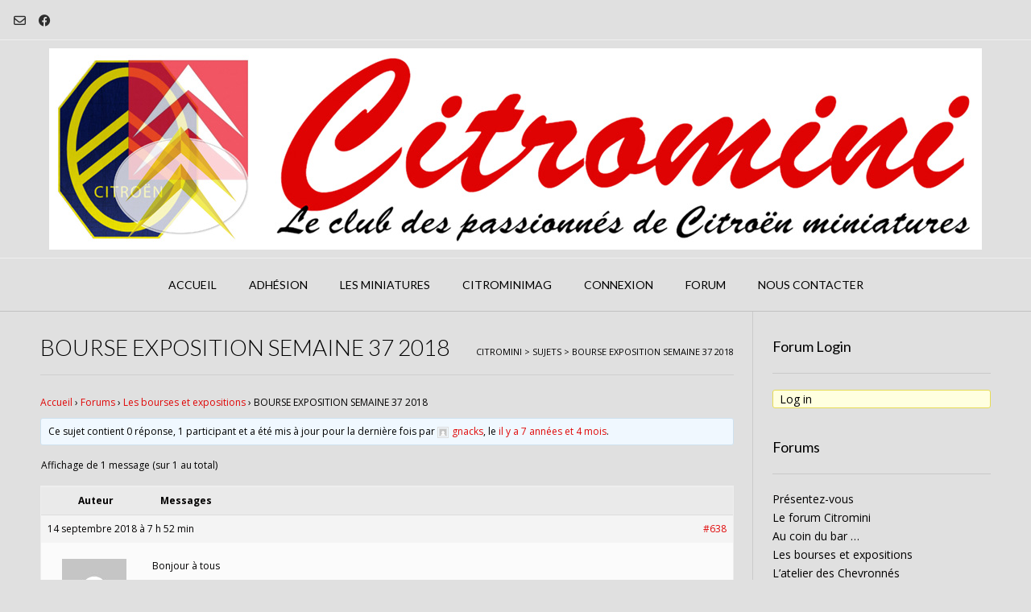

--- FILE ---
content_type: text/html; charset=UTF-8
request_url: http://citromini.fr/forums/topic/bourse-exposition-semaine-37-2018/
body_size: 19544
content:
<!DOCTYPE html><!-- Vogue.ORG -->
<html lang="fr-FR">
<head>
<meta charset="UTF-8">
<meta name="viewport" content="width=device-width, initial-scale=1">
<link rel="profile" href="http://gmpg.org/xfn/11">
<title>BOURSE EXPOSITION SEMAINE 37 2018 &#8211; Citromini</title>
<meta name='robots' content='max-image-preview:large' />
	<style>img:is([sizes="auto" i], [sizes^="auto," i]) { contain-intrinsic-size: 3000px 1500px }</style>
	<link rel='dns-prefetch' href='//cdnjs.cloudflare.com' />
<link rel='dns-prefetch' href='//fonts.googleapis.com' />
<link rel="alternate" type="application/rss+xml" title="Citromini &raquo; Flux" href="http://citromini.fr/feed/" />
<link rel="alternate" type="application/rss+xml" title="Citromini &raquo; Flux des commentaires" href="http://citromini.fr/comments/feed/" />
<script type="text/javascript">
/* <![CDATA[ */
window._wpemojiSettings = {"baseUrl":"https:\/\/s.w.org\/images\/core\/emoji\/16.0.1\/72x72\/","ext":".png","svgUrl":"https:\/\/s.w.org\/images\/core\/emoji\/16.0.1\/svg\/","svgExt":".svg","source":{"concatemoji":"http:\/\/citromini.fr\/wp-includes\/js\/wp-emoji-release.min.js?ver=6.8.3"}};
/*! This file is auto-generated */
!function(s,n){var o,i,e;function c(e){try{var t={supportTests:e,timestamp:(new Date).valueOf()};sessionStorage.setItem(o,JSON.stringify(t))}catch(e){}}function p(e,t,n){e.clearRect(0,0,e.canvas.width,e.canvas.height),e.fillText(t,0,0);var t=new Uint32Array(e.getImageData(0,0,e.canvas.width,e.canvas.height).data),a=(e.clearRect(0,0,e.canvas.width,e.canvas.height),e.fillText(n,0,0),new Uint32Array(e.getImageData(0,0,e.canvas.width,e.canvas.height).data));return t.every(function(e,t){return e===a[t]})}function u(e,t){e.clearRect(0,0,e.canvas.width,e.canvas.height),e.fillText(t,0,0);for(var n=e.getImageData(16,16,1,1),a=0;a<n.data.length;a++)if(0!==n.data[a])return!1;return!0}function f(e,t,n,a){switch(t){case"flag":return n(e,"\ud83c\udff3\ufe0f\u200d\u26a7\ufe0f","\ud83c\udff3\ufe0f\u200b\u26a7\ufe0f")?!1:!n(e,"\ud83c\udde8\ud83c\uddf6","\ud83c\udde8\u200b\ud83c\uddf6")&&!n(e,"\ud83c\udff4\udb40\udc67\udb40\udc62\udb40\udc65\udb40\udc6e\udb40\udc67\udb40\udc7f","\ud83c\udff4\u200b\udb40\udc67\u200b\udb40\udc62\u200b\udb40\udc65\u200b\udb40\udc6e\u200b\udb40\udc67\u200b\udb40\udc7f");case"emoji":return!a(e,"\ud83e\udedf")}return!1}function g(e,t,n,a){var r="undefined"!=typeof WorkerGlobalScope&&self instanceof WorkerGlobalScope?new OffscreenCanvas(300,150):s.createElement("canvas"),o=r.getContext("2d",{willReadFrequently:!0}),i=(o.textBaseline="top",o.font="600 32px Arial",{});return e.forEach(function(e){i[e]=t(o,e,n,a)}),i}function t(e){var t=s.createElement("script");t.src=e,t.defer=!0,s.head.appendChild(t)}"undefined"!=typeof Promise&&(o="wpEmojiSettingsSupports",i=["flag","emoji"],n.supports={everything:!0,everythingExceptFlag:!0},e=new Promise(function(e){s.addEventListener("DOMContentLoaded",e,{once:!0})}),new Promise(function(t){var n=function(){try{var e=JSON.parse(sessionStorage.getItem(o));if("object"==typeof e&&"number"==typeof e.timestamp&&(new Date).valueOf()<e.timestamp+604800&&"object"==typeof e.supportTests)return e.supportTests}catch(e){}return null}();if(!n){if("undefined"!=typeof Worker&&"undefined"!=typeof OffscreenCanvas&&"undefined"!=typeof URL&&URL.createObjectURL&&"undefined"!=typeof Blob)try{var e="postMessage("+g.toString()+"("+[JSON.stringify(i),f.toString(),p.toString(),u.toString()].join(",")+"));",a=new Blob([e],{type:"text/javascript"}),r=new Worker(URL.createObjectURL(a),{name:"wpTestEmojiSupports"});return void(r.onmessage=function(e){c(n=e.data),r.terminate(),t(n)})}catch(e){}c(n=g(i,f,p,u))}t(n)}).then(function(e){for(var t in e)n.supports[t]=e[t],n.supports.everything=n.supports.everything&&n.supports[t],"flag"!==t&&(n.supports.everythingExceptFlag=n.supports.everythingExceptFlag&&n.supports[t]);n.supports.everythingExceptFlag=n.supports.everythingExceptFlag&&!n.supports.flag,n.DOMReady=!1,n.readyCallback=function(){n.DOMReady=!0}}).then(function(){return e}).then(function(){var e;n.supports.everything||(n.readyCallback(),(e=n.source||{}).concatemoji?t(e.concatemoji):e.wpemoji&&e.twemoji&&(t(e.twemoji),t(e.wpemoji)))}))}((window,document),window._wpemojiSettings);
/* ]]> */
</script>
<link rel='stylesheet' id='sgr-css' href='http://citromini.fr/wp-content/plugins/simple-google-recaptcha/sgr.css?ver=1663322487' type='text/css' media='all' />
<style id='wp-emoji-styles-inline-css' type='text/css'>

	img.wp-smiley, img.emoji {
		display: inline !important;
		border: none !important;
		box-shadow: none !important;
		height: 1em !important;
		width: 1em !important;
		margin: 0 0.07em !important;
		vertical-align: -0.1em !important;
		background: none !important;
		padding: 0 !important;
	}
</style>
<link rel='stylesheet' id='wp-block-library-css' href='http://citromini.fr/wp-includes/css/dist/block-library/style.min.css?ver=6.8.3' type='text/css' media='all' />
<style id='classic-theme-styles-inline-css' type='text/css'>
/*! This file is auto-generated */
.wp-block-button__link{color:#fff;background-color:#32373c;border-radius:9999px;box-shadow:none;text-decoration:none;padding:calc(.667em + 2px) calc(1.333em + 2px);font-size:1.125em}.wp-block-file__button{background:#32373c;color:#fff;text-decoration:none}
</style>
<style id='blockons-table-of-contents-style-inline-css' type='text/css'>
html{scroll-behavior:smooth}.wp-block-blockons-table-of-contents{display:flex}.wp-block-blockons-table-of-contents .blockons-toc{box-sizing:border-box;flex:1;padding:10px}.blockons-toc.collapsible .blockons-toc-content{overflow:hidden;transition:max-height .35s ease-in-out}.blockons-toc.collapsible:not(.open) .blockons-toc-content{max-height:0}.blockons-toc.collapsible .header{align-items:stretch;cursor:pointer;display:flex}.blockons-toc.collapsible .header .header-txt{flex:1}.blockons-toc.collapsible .blockons-toggle-btn{align-items:center;display:flex;font-size:16px;justify-content:center;width:40px}.blockons-toc.collapsible .blockons-toggle-btn .toggle-btn{transition:transform .3s ease}.blockons-toc.collapsible.open .blockons-toggle-btn .toggle-btn{transform:rotate(90deg)}.wp-block-blockons-table-of-contents .blockons-toc-title{color:inherit;font-size:24px;font-weight:700;margin:0 0 8px;padding:0}.wp-block-blockons-table-of-contents .blockons-toc-desc{font-size:15px;margin:0 0 10px;padding:0}.wp-block-blockons-table-of-contents .blockons-toc-botdesc{font-size:15px;margin:10px 0 0;padding:0}.wp-block-blockons-table-of-contents .blockons-toc-ul{display:flex;flex-direction:column;margin:0;padding:0}.wp-block-blockons-table-of-contents .blockons-toc-li{align-items:center;display:flex;list-style-type:none;margin:0;padding:0}.wp-block-blockons-table-of-contents .blockons-toc-item{display:flex;flex-direction:column}.wp-block-blockons-table-of-contents .blockons-toc-number{margin-right:8px}.wp-block-blockons-table-of-contents .blockons-toc-item a.blockons-toc-link{font-size:18px}.wp-block-blockons-table-of-contents .blockons-toc-item .blockons-toc-blurb{font-size:13px;margin:0;padding:0}.wp-block-blockons-table-of-contents.alignment-left .blockons-toc{text-align:left}.wp-block-blockons-table-of-contents.alignment-center .blockons-toc{text-align:center}.wp-block-blockons-table-of-contents.alignment-right .blockons-toc{text-align:right}.wp-block-blockons-table-of-contents.alignment-left .blockons-toc .blockons-toc-ul{align-items:flex-start}.wp-block-blockons-table-of-contents.alignment-center .blockons-toc .blockons-toc-ul{align-items:center}.wp-block-blockons-table-of-contents.alignment-right .blockons-toc .blockons-toc-ul{align-items:flex-end}.wp-block-blockons-table-of-contents.left-align{justify-content:flex-start}.wp-block-blockons-table-of-contents.center-align{justify-content:center}.wp-block-blockons-table-of-contents.right-align{justify-content:flex-end}.wp-block-blockons-table-of-contents.style-one .blockons-toc{border:2px solid #9cadce}.wp-block-blockons-table-of-contents.style-two .blockons-toc{border:2px dashed #9cadce}.wp-block-blockons-table-of-contents.style-three .blockons-toc{border:0}span.blockons-toc-icons{position:relative;top:-4px}span.blockons-toc-icons span.toc-icon{cursor:pointer;font-size:.6em;margin-left:10px;opacity:.5;transition:opacity .3s}span.blockons-toc-icons span.toc-icon:hover{opacity:1}

</style>
<link rel='stylesheet' id='blockons-fontawesome-css' href='https://cdnjs.cloudflare.com/ajax/libs/font-awesome/7.0.0/css/all.min.css?ver=7.0.0' type='text/css' media='all' />
<style id='blockons-content-selector-style-inline-css' type='text/css'>
.wp-block-blockons-content-selector{width:100%}.blockons-content-selector-desc,.blockons-content-selector-title{margin:0;padding:0}.blockons-content-selector-section{padding:15px}.blockons-content-selector-select{align-items:center;display:flex;justify-content:center;padding:15px}select.blockons-content-select{min-width:180px}.blockons-content-select.align-center,.blockons-content-selector-select.align-center{justify-content:center}.blockons-content-select.align-left,.blockons-content-selector-select.align-left{justify-content:flex-start}.blockons-content-select.align-right,.blockons-content-selector-select.align-right{justify-content:flex-end}.blockons-ds-countdown{padding:12px;text-align:center}.blockons-ds-countdown-txt p{margin:0;padding:0}.blockons-dscount{font-weight:900}.blockons-ds-countdown-notxt{font-size:12px;text-align:center}.blockons-content-selector-desc.align-center,.blockons-content-selector-section.align-center,.blockons-content-selector-title.align-center{text-align:center}.blockons-content-selector-desc.align-left,.blockons-content-selector-section.align-left,.blockons-content-selector-title.align-left{text-align:left}.blockons-content-selector-desc.align-right,.blockons-content-selector-section.align-right,.blockons-content-selector-title.align-right{text-align:right}.blockons-content-select{align-items:center;display:flex;margin:18px 0 30px;position:relative;z-index:21}.blockons-content-select-select{max-width:-moz-fit-content;max-width:fit-content;min-width:280px;position:relative}.blockons-content-select-select select.blockons-ds-select{-moz-appearance:none;appearance:none;-webkit-appearance:none;background-color:#fff;border:1px solid #aeaeae;border-radius:4px;color:#000;cursor:pointer;font-size:1.15rem;min-width:100%;padding:10px 15px;width:100%}.blockons-content-select-select select.blockons-ds-select.noborder{border:none}.blockons-ds-content{display:none}.blockons-ds-content.active{display:block}.blockons-ds-cancel{display:none!important;font-size:10px;margin-left:10px}

</style>
<link rel='stylesheet' id='blockons-tabs-style-css' href='http://citromini.fr/wp-content/plugins/blockons/build/tabs/style-index.css?ver=6.8.3' type='text/css' media='all' />
<style id='blockons-count-down-timer-style-inline-css' type='text/css'>
.wp-block-blockons-count-down-timer{display:flex;justify-content:flex-start}.wp-block-blockons-count-down-timer.align-right{justify-content:flex-end}.wp-block-blockons-count-down-timer.align-center{justify-content:center}.blockons-count-timer-block{align-items:baseline;display:flex;position:relative}.wp-block-blockons-count-down-timer .blockons-timer-button{background-color:#000;border-radius:4px;color:#fff;display:inline-block;font-size:.9em;line-height:1.2;margin:0 0 0 8px;padding:5px 12px 6px;position:relative}.blockons-timer-button-link,.blockons-timer-link{bottom:0;display:block;left:0;position:absolute;right:0;top:0;z-index:8}.blockons-count-timer-block.blockons-expired-hide .blockons-countdown-after,.blockons-count-timer-block.blockons-expired-hide .blockons-countdown-before,.blockons-count-timer-block.blockons-expired-hide .blockons-timer-button,.blockons-count-timer-block.blockons-expired-hide .countdown,.blockons-countdown-hide,.blockons-hide,.blockons-timer-expired{display:none!important}.blockons-count-timer-block.blockons-expired-hide .blockons-timer-expired{display:block!important}.wp-block-blockons-count-down-timer.blockons-count-timer-block.blockons-expired-hide
	.blockons-count-timer-block{align-items:flex-start}.wp-block-blockons-count-down-timer.alignment-center
	.blockons-count-timer-block{align-items:center}.wp-block-blockons-count-down-timer.alignment-right
	.blockons-count-timer-block{align-items:flex-end}.wp-block-blockons-count-down-timer .blockons-button{margin:10px 0 0}.hide-timer{visibility:hidden}.wp-block-blockons-count-down-timer.design-one .blockons-count-timer-block{align-items:baseline}.wp-block-blockons-count-down-timer.design-one .countdown{align-items:baseline;display:flex;margin:0 2px}.wp-block-blockons-count-down-timer.design-one .countdown .count-block{align-items:baseline;display:flex;padding:0 2px}.wp-block-blockons-count-down-timer.design-one .countdown .count-block .txt{margin-left:3px}.wp-block-blockons-count-down-timer.design-two .blockons-count-timer-block{flex-direction:column}.wp-block-blockons-count-down-timer.design-two .countdown{align-items:center;display:flex;line-height:1.2;margin:10px 0}.wp-block-blockons-count-down-timer.design-two .count-block{align-items:center;display:flex;flex-direction:column;padding:0 12px;position:relative}.wp-block-blockons-count-down-timer.style-two .countdown .count-block:after{color:#000;content:":";display:block;font-size:inherit;font-size:1.2em;margin:-12px 0 0;position:absolute;right:-2px;top:50%}.wp-block-blockons-count-down-timer.style-three .countdown .count-block{padding-bottom:3px!important}.wp-block-blockons-count-down-timer.style-three .countdown .count-block:after{background-color:rgba(0,0,0,.2);content:"";display:block;height:100%;position:absolute;right:-2px;top:0;width:1px}.wp-block-blockons-count-down-timer.style-three
	.countdown
	.count-block:last-child:after,.wp-block-blockons-count-down-timer.style-two
	.countdown
	.count-block:last-child:after{display:none!important}

</style>
<style id='blockons-content-toggler-style-inline-css' type='text/css'>
.blockons-content-toggle-container{position:relative}.blockons-content-toggle-block{display:grid;grid-template-rows:0fr;opacity:1;overflow:hidden;transition:grid-template-rows .4s ease-in-out}.blockons-content-toggle-block .blockons-content-toggle-grad{opacity:1;pointer-events:none;transition:opacity .3s ease-in-out .1s}.blockons-content-toggle-inner{min-height:80px}.blockons-content-toggle-container.isopen .blockons-content-toggle-block{grid-template-rows:1fr}.blockons-content-toggle-container.isopen .blockons-content-toggle-grad{opacity:0}.blockons-content-toggle{align-items:center;display:flex;justify-content:center;padding:10px;position:relative}.blockons-content-toggle-grad{background-image:linear-gradient(180deg,hsla(0,0%,100%,0) 8%,#fff 92%);bottom:100%;height:60px;left:0;position:absolute;right:0}.blockons-content-toggle .blockons-toggle-button{cursor:pointer;display:inline-block}.blockons-content-toggle p.blockons-toggle-btn{margin:0;padding:0}.blockons-content-toggle-container.btn-inside
	.blockons-content-toggle
	.blockons-toggle-button{bottom:100%;margin-bottom:12px;position:absolute}.blockons-content-toggle-container.isclosed .blockons-toggle-btn.open,.blockons-content-toggle-container.isopen .blockons-toggle-btn.closed{display:none!important}.wp-block-blockons-content-toggler.style-two
	.blockons-content-toggle
	p.blockons-toggle-btn{background-color:#8b8b8b;border-radius:6px;color:#fff;display:inline-block;min-width:160px!important;padding:5px 10px;text-align:center}.wp-block-blockons-content-toggler.style-three .blockons-content-toggle{background-color:#8b8b8b;color:#fff}

</style>
<link rel='stylesheet' id='blockons-slider-style-css' href='http://citromini.fr/wp-content/plugins/blockons/build/slider/style-index.css?ver=6.8.3' type='text/css' media='all' />
<link rel='stylesheet' id='dashicons-css' href='http://citromini.fr/wp-includes/css/dashicons.min.css?ver=6.8.3' type='text/css' media='all' />
<link rel='stylesheet' id='blockons-swiper-css-css' href='http://citromini.fr/wp-content/plugins/blockons/assets/slider/swiper.min.css?ver=1.2.15' type='text/css' media='all' />
<style id='blockons-image-comparison-style-inline-css' type='text/css'>
.wp-block-blockons-image-comparison{display:flex;justify-content:flex-start}.wp-block-blockons-image-comparison.align-center{justify-content:center}.wp-block-blockons-image-comparison.align-right{justify-content:flex-end}.wp-block-blockons-image-comparison img-comparison-slider{visibility:hidden}.wp-block-blockons-image-comparison img-comparison-slider img{display:block;margin:0!important;-o-object-fit:cover;object-fit:cover}.wp-block-blockons-image-comparison img-comparison-slider [slot=first]{height:100%}.wp-block-blockons-image-comparison img-comparison-slider [slot=second]{display:none}.wp-block-blockons-image-comparison img-comparison-slider.rendered{visibility:inherit}.wp-block-blockons-image-comparison
	img-comparison-slider.rendered
	[slot=second]{display:block}.wp-block-blockons-image-comparison img-comparison-slider .handle-container{cursor:col-resize}.wp-block-blockons-image-comparison .aspect-ratio{background-image:url(/wp-content/plugins/blockons/build/image-comparison/../images/placeholder.2c1475c1.png);background-position:50%;background-repeat:no-repeat;background-size:cover;position:relative;width:100%}.wp-block-blockons-image-comparison .aspect-ratio:before{content:"";display:block}.wp-block-blockons-image-comparison .ratio-32rectangle:before{padding-top:56.2%}.wp-block-blockons-image-comparison .aspect-img{align-items:flex-start;bottom:0;display:flex;justify-content:center;left:0;padding-top:30px;position:absolute;right:0;top:0}.handle-bar{background-color:#000;border-color:#000;border-radius:3px;cursor:col-resize;height:48px;left:-5px;margin:-24px 0 0;position:absolute;width:8px}.handle-bar:after,.handle-bar:before{border:6px solid transparent;border-left:7px solid #000;content:"";left:11px;pointer-events:none;position:absolute;top:calc(50% - 6px);transition:all .2s ease-in-out 0s}.handle-bar:after{border-bottom-color:transparent;border-left-color:transparent;border-right:7px solid #000;border-right-color:inherit;border-top-color:transparent;left:auto;right:11px}.handle-bar:before{border-left-color:inherit}.blockons-image-comparison-wrap:hover .handle-bar:before{left:13px}.blockons-image-comparison-wrap:hover .handle-bar:after{right:13px}.large-arrow-handle{transition:transform .2s}.blockons-image-comparison-wrap.handle-three:hover .large-arrow-handle{transform:scale(1.2)}.wp-block-blockons-image-comparison .blockons-ic-title{bottom:12px;color:#000;font-size:15px;position:absolute;text-shadow:0 1px 3px rgba(0,0,0,.16)}.wp-block-blockons-image-comparison .blockons-ic-title.before{left:12px}.wp-block-blockons-image-comparison .blockons-ic-title.after{bottom:22px;right:12px}

</style>
<link rel='stylesheet' id='blockons-image-gallery-style-css' href='http://citromini.fr/wp-content/plugins/blockons/build/image-gallery/style-index.css?ver=6.8.3' type='text/css' media='all' />
<link rel='stylesheet' id='blockons-animate-style-css' href='http://citromini.fr/wp-content/plugins/blockons/assets/popups/animate.min.css?ver=1.2.15' type='text/css' media='all' />
<link rel='stylesheet' id='blockons-sweetalert-style-css' href='http://citromini.fr/wp-content/plugins/blockons/assets/popups/sweetalert2.min.css?ver=1.2.15' type='text/css' media='all' />
<link rel='stylesheet' id='blockons-accordions-style-css' href='http://citromini.fr/wp-content/plugins/blockons/build/accordions/style-index.css?ver=6.8.3' type='text/css' media='all' />
<style id='blockons-icon-list-style-inline-css' type='text/css'>
.blockons-list-wrap{margin:0;padding:0}.blockons-list-wrap li.blockons-list-item{align-items:center;display:flex;justify-content:flex-start;list-style-type:none;margin:0 0 6px;padding:0;position:relative}.blockons-list-item-icon{font-size:18px;line-height:1;margin:0 5px 0 0;padding:0 5px}.blockons-list-item-text{font-size:inherit}.wp-block-blockons-icon-list.items-horizontal .blockons-list-wrap{display:flex;flex-wrap:wrap}.wp-block-blockons-icon-list.items-horizontal.align-center .blockons-list-wrap,.wp-block-blockons-icon-list.items-vertical.align-center li.blockons-list-item{justify-content:center}.wp-block-blockons-icon-list.items-horizontal.align-right .blockons-list-wrap,.wp-block-blockons-icon-list.items-vertical.align-right li.blockons-list-item{justify-content:flex-end}

</style>
<link rel='stylesheet' id='blockons-image-carousel-style-css' href='http://citromini.fr/wp-content/plugins/blockons/build/image-carousel/style-index.css?ver=6.8.3' type='text/css' media='all' />
<style id='blockons-line-heading-style-inline-css' type='text/css'>
.wp-block-blockons-line-heading .blockons-lheading-text{line-height:1.4;margin:0;padding:0 12px;white-space:nowrap}.wp-block-blockons-line-heading.align-left .blockons-lheading-text{padding:0 12px 0 0}.wp-block-blockons-line-heading.align-right .blockons-lheading-text{padding:0 0 0 12px}.blockons-lheading-wrap,.wp-block-blockons-line-heading{display:flex}.blockons-lheading-wrap{max-width:100%;min-width:40px}.wp-block-blockons-line-heading.width-outer .blockons-lheading-wrap{width:100%}.wp-block-blockons-line-heading
	.blockons-lheading-wrap
	.blockons-lheading-after,.wp-block-blockons-line-heading
	.blockons-lheading-wrap
	.blockons-lheading-before{content:"";display:block;height:0}.wp-block-blockons-line-heading.width-outer
	.blockons-lheading-wrap
	.blockons-lheading-after,.wp-block-blockons-line-heading.width-outer
	.blockons-lheading-wrap
	.blockons-lheading-before{flex:1}.wp-block-blockons-line-heading.headalign-topalign .blockons-lheading-wrap{align-items:flex-start}.wp-block-blockons-line-heading.headalign-centeralign .blockons-lheading-wrap{align-items:center}.wp-block-blockons-line-heading.headalign-basealign .blockons-lheading-wrap{align-items:baseline}.wp-block-blockons-line-heading.headalign-bottomalign .blockons-lheading-wrap{align-items:flex-end}.wp-block-blockons-line-heading.left-align,.wp-block-blockons-line-heading.undefined-align{justify-content:flex-start}.wp-block-blockons-line-heading.center-align{justify-content:center}.wp-block-blockons-line-heading.right-align{justify-content:flex-end}

</style>
<style id='blockons-marketing-button-style-inline-css' type='text/css'>
.blockons-marketing-button-text-wrap,.blockons-marketing-button-title-wrap,.wp-block-blockons-marketing-button{display:flex}.blockons-marketing-button-block .blockons-marketing-button{align-items:center;border-radius:3px;display:flex;justify-content:center;padding:15px 18px;text-decoration:none}.blockons-marketing-button-block
	.blockons-marketing-button
	.blockons-marketing-button-inner{display:flex;flex-direction:column}.blockons-marketing-button-text-wrap,.blockons-marketing-button-title-wrap{align-items:center;display:flex}.blockons-marketing-button-title{color:#000;font-size:19px;font-weight:600;line-height:1;margin:0;padding:0}.blockons-marketing-button-text-wrap{margin-top:8px}.blockons-marketing-button-text{color:#656565;font-size:14px;letter-spacing:.4px;line-height:1;margin:0;padding:0}.wp-block-blockons-marketing-button
	.blockons-marketing-button
	.blockons-mb-icon{line-height:1;margin-top:-3px;padding:4px}.wp-block-blockons-marketing-button.icon-pos-one
	.blockons-marketing-button
	.blockons-mb-icon{margin-right:8px}.wp-block-blockons-marketing-button.icon-pos-two
	.blockons-marketing-button
	.blockons-mb-icon{margin-left:8px}.wp-block-blockons-marketing-button.icon-pos-three
	.blockons-marketing-button
	.blockons-mb-icon{margin-right:8px}.wp-block-blockons-marketing-button.icon-pos-four
	.blockons-marketing-button
	.blockons-mb-icon{margin-left:8px}.wp-block-blockons-marketing-button.align-left
	.blockons-marketing-button-text-wrap{justify-content:flex-start}.wp-block-blockons-marketing-button.align-center
	.blockons-marketing-button-text-wrap{justify-content:center}.wp-block-blockons-marketing-button.align-right
	.blockons-marketing-button-text-wrap{justify-content:flex-end}.wp-block-blockons-marketing-button.left-align,.wp-block-blockons-marketing-button.none-align{justify-content:flex-start}.wp-block-blockons-marketing-button.center-align{justify-content:center}.wp-block-blockons-marketing-button.right-align{justify-content:flex-end}.wp-block-blockons-marketing-button.design-one .blockons-marketing-button{background-color:#fff;border:2px solid #000}.wp-block-blockons-marketing-button.design-two .blockons-marketing-button{background-color:#fff;border:0}

</style>
<style id='blockons-progress-bars-style-inline-css' type='text/css'>
.wp-block-blockons-progress-bars{display:flex;justify-content:flex-start}.blockons-progressbar-wrap{flex:1;width:100%}.blockons-progressbar-wrap ul.blockons-progressbar{display:block;margin:0;padding:0}.blockons-progressbar-wrap
	ul.blockons-progressbar
	li.blockons-progressbar-item{display:block;margin:0 0 15px;padding:0;position:relative}.blockons-progressbar-wrap
	ul.blockons-progressbar
	li.blockons-progressbar-item:last-child{margin-bottom:0!important}.blockons-progressbar-wrap .blockons-progressbar-bar{background-color:#f7f7f7;height:18px;position:relative}.blockons-progressbar-wrap .blockons-progressbar-bar-inner{align-items:center;background-color:#22b0ea;box-sizing:border-box;color:#fff;display:flex;font-size:12px;height:100%;justify-content:center;left:0;padding:0 5px;position:absolute;top:0;transition:width .4s ease .5s}.front .blockons-progressbar.pb-start .blockons-progressbar-bar-inner{width:35px!important}.blockons-progressbar-wrap .blockons-progressbar-desc{margin:0 0 10px}.wp-block-blockons-progress-bars.align-center .blockons-progressbar-desc{text-align:center}.wp-block-blockons-progress-bars.align-right .blockons-progressbar-desc{text-align:right}.wp-block-blockons-progress-bars.center-align{justify-content:center}.wp-block-blockons-progress-bars.right-align{justify-content:flex-end}.blockons-progressbar-one .blockons-progressbar-bar{box-shadow:0 0 0 1px rgba(0,0,0,.1),inset 0 0 0 1px hsla(0,0%,100%,.9)}.blockons-progressbar-one .blockons-progressbar-bar-inner{box-shadow:inset 0 0 0 1px rgba(0,0,0,.3),inset 0 2px 0 hsla(0,0%,100%,.4)}.blockons-progressbar-three .blockons-progressbar-bar-inner{position:relative}.blockons-progressbar-three .blockons-progressbar-bar-inner:before{background-color:rgba(0,0,0,.15);content:"";display:block;height:50%;left:0;position:absolute;top:0;width:100%}.blockons-progressbar-four .blockons-progressbar-bar{box-shadow:inset 0 1px 2px rgba(0,0,0,.1)}.blockons-progressbar-four .blockons-progressbar-bar-inner{background-image:linear-gradient(45deg,hsla(0,0%,100%,.15) 25%,transparent 0,transparent 50%,hsla(0,0%,100%,.15) 0,hsla(0,0%,100%,.15) 75%,transparent 0,transparent);background-size:12px 12px}.blockons-progressbar-five .blockons-progressbar-bar{border-bottom:4px solid rgba(0,0,0,.15);box-shadow:0 0 0 1px rgba(0,0,0,.15);padding:0 0 18px}.blockons-progressbar-five .blockons-progressbar-bar-inner{box-shadow:inset 0 1px 2px rgba(0,0,0,.1),inset 0 0 0 1px hsla(0,0%,100%,.8)}.blockons-progressbar-six .blockons-progressbar-bar{height:3px!important}.blockons-progressbar-six .blockons-progressbar-bar-inner{color:transparent;font-size:1px;height:11px!important;margin:-4px 0 0}

</style>
<link rel='stylesheet' id='blockons-search-style-css' href='http://citromini.fr/wp-content/plugins/blockons/build/search/style-index.css?ver=6.8.3' type='text/css' media='all' />
<link rel='stylesheet' id='blockons-testimonials-style-css' href='http://citromini.fr/wp-content/plugins/blockons/build/testimonials/style-index.css?ver=6.8.3' type='text/css' media='all' />
<link rel='stylesheet' id='blockons-video-slider-style-css' href='http://citromini.fr/wp-content/plugins/blockons/build/video-slider/style-index.css?ver=6.8.3' type='text/css' media='all' />
<style id='global-styles-inline-css' type='text/css'>
:root{--wp--preset--aspect-ratio--square: 1;--wp--preset--aspect-ratio--4-3: 4/3;--wp--preset--aspect-ratio--3-4: 3/4;--wp--preset--aspect-ratio--3-2: 3/2;--wp--preset--aspect-ratio--2-3: 2/3;--wp--preset--aspect-ratio--16-9: 16/9;--wp--preset--aspect-ratio--9-16: 9/16;--wp--preset--color--black: #000000;--wp--preset--color--cyan-bluish-gray: #abb8c3;--wp--preset--color--white: #ffffff;--wp--preset--color--pale-pink: #f78da7;--wp--preset--color--vivid-red: #cf2e2e;--wp--preset--color--luminous-vivid-orange: #ff6900;--wp--preset--color--luminous-vivid-amber: #fcb900;--wp--preset--color--light-green-cyan: #7bdcb5;--wp--preset--color--vivid-green-cyan: #00d084;--wp--preset--color--pale-cyan-blue: #8ed1fc;--wp--preset--color--vivid-cyan-blue: #0693e3;--wp--preset--color--vivid-purple: #9b51e0;--wp--preset--gradient--vivid-cyan-blue-to-vivid-purple: linear-gradient(135deg,rgba(6,147,227,1) 0%,rgb(155,81,224) 100%);--wp--preset--gradient--light-green-cyan-to-vivid-green-cyan: linear-gradient(135deg,rgb(122,220,180) 0%,rgb(0,208,130) 100%);--wp--preset--gradient--luminous-vivid-amber-to-luminous-vivid-orange: linear-gradient(135deg,rgba(252,185,0,1) 0%,rgba(255,105,0,1) 100%);--wp--preset--gradient--luminous-vivid-orange-to-vivid-red: linear-gradient(135deg,rgba(255,105,0,1) 0%,rgb(207,46,46) 100%);--wp--preset--gradient--very-light-gray-to-cyan-bluish-gray: linear-gradient(135deg,rgb(238,238,238) 0%,rgb(169,184,195) 100%);--wp--preset--gradient--cool-to-warm-spectrum: linear-gradient(135deg,rgb(74,234,220) 0%,rgb(151,120,209) 20%,rgb(207,42,186) 40%,rgb(238,44,130) 60%,rgb(251,105,98) 80%,rgb(254,248,76) 100%);--wp--preset--gradient--blush-light-purple: linear-gradient(135deg,rgb(255,206,236) 0%,rgb(152,150,240) 100%);--wp--preset--gradient--blush-bordeaux: linear-gradient(135deg,rgb(254,205,165) 0%,rgb(254,45,45) 50%,rgb(107,0,62) 100%);--wp--preset--gradient--luminous-dusk: linear-gradient(135deg,rgb(255,203,112) 0%,rgb(199,81,192) 50%,rgb(65,88,208) 100%);--wp--preset--gradient--pale-ocean: linear-gradient(135deg,rgb(255,245,203) 0%,rgb(182,227,212) 50%,rgb(51,167,181) 100%);--wp--preset--gradient--electric-grass: linear-gradient(135deg,rgb(202,248,128) 0%,rgb(113,206,126) 100%);--wp--preset--gradient--midnight: linear-gradient(135deg,rgb(2,3,129) 0%,rgb(40,116,252) 100%);--wp--preset--font-size--small: 13px;--wp--preset--font-size--medium: 20px;--wp--preset--font-size--large: 36px;--wp--preset--font-size--x-large: 42px;--wp--preset--spacing--20: 0.44rem;--wp--preset--spacing--30: 0.67rem;--wp--preset--spacing--40: 1rem;--wp--preset--spacing--50: 1.5rem;--wp--preset--spacing--60: 2.25rem;--wp--preset--spacing--70: 3.38rem;--wp--preset--spacing--80: 5.06rem;--wp--preset--shadow--natural: 6px 6px 9px rgba(0, 0, 0, 0.2);--wp--preset--shadow--deep: 12px 12px 50px rgba(0, 0, 0, 0.4);--wp--preset--shadow--sharp: 6px 6px 0px rgba(0, 0, 0, 0.2);--wp--preset--shadow--outlined: 6px 6px 0px -3px rgba(255, 255, 255, 1), 6px 6px rgba(0, 0, 0, 1);--wp--preset--shadow--crisp: 6px 6px 0px rgba(0, 0, 0, 1);}:where(.is-layout-flex){gap: 0.5em;}:where(.is-layout-grid){gap: 0.5em;}body .is-layout-flex{display: flex;}.is-layout-flex{flex-wrap: wrap;align-items: center;}.is-layout-flex > :is(*, div){margin: 0;}body .is-layout-grid{display: grid;}.is-layout-grid > :is(*, div){margin: 0;}:where(.wp-block-columns.is-layout-flex){gap: 2em;}:where(.wp-block-columns.is-layout-grid){gap: 2em;}:where(.wp-block-post-template.is-layout-flex){gap: 1.25em;}:where(.wp-block-post-template.is-layout-grid){gap: 1.25em;}.has-black-color{color: var(--wp--preset--color--black) !important;}.has-cyan-bluish-gray-color{color: var(--wp--preset--color--cyan-bluish-gray) !important;}.has-white-color{color: var(--wp--preset--color--white) !important;}.has-pale-pink-color{color: var(--wp--preset--color--pale-pink) !important;}.has-vivid-red-color{color: var(--wp--preset--color--vivid-red) !important;}.has-luminous-vivid-orange-color{color: var(--wp--preset--color--luminous-vivid-orange) !important;}.has-luminous-vivid-amber-color{color: var(--wp--preset--color--luminous-vivid-amber) !important;}.has-light-green-cyan-color{color: var(--wp--preset--color--light-green-cyan) !important;}.has-vivid-green-cyan-color{color: var(--wp--preset--color--vivid-green-cyan) !important;}.has-pale-cyan-blue-color{color: var(--wp--preset--color--pale-cyan-blue) !important;}.has-vivid-cyan-blue-color{color: var(--wp--preset--color--vivid-cyan-blue) !important;}.has-vivid-purple-color{color: var(--wp--preset--color--vivid-purple) !important;}.has-black-background-color{background-color: var(--wp--preset--color--black) !important;}.has-cyan-bluish-gray-background-color{background-color: var(--wp--preset--color--cyan-bluish-gray) !important;}.has-white-background-color{background-color: var(--wp--preset--color--white) !important;}.has-pale-pink-background-color{background-color: var(--wp--preset--color--pale-pink) !important;}.has-vivid-red-background-color{background-color: var(--wp--preset--color--vivid-red) !important;}.has-luminous-vivid-orange-background-color{background-color: var(--wp--preset--color--luminous-vivid-orange) !important;}.has-luminous-vivid-amber-background-color{background-color: var(--wp--preset--color--luminous-vivid-amber) !important;}.has-light-green-cyan-background-color{background-color: var(--wp--preset--color--light-green-cyan) !important;}.has-vivid-green-cyan-background-color{background-color: var(--wp--preset--color--vivid-green-cyan) !important;}.has-pale-cyan-blue-background-color{background-color: var(--wp--preset--color--pale-cyan-blue) !important;}.has-vivid-cyan-blue-background-color{background-color: var(--wp--preset--color--vivid-cyan-blue) !important;}.has-vivid-purple-background-color{background-color: var(--wp--preset--color--vivid-purple) !important;}.has-black-border-color{border-color: var(--wp--preset--color--black) !important;}.has-cyan-bluish-gray-border-color{border-color: var(--wp--preset--color--cyan-bluish-gray) !important;}.has-white-border-color{border-color: var(--wp--preset--color--white) !important;}.has-pale-pink-border-color{border-color: var(--wp--preset--color--pale-pink) !important;}.has-vivid-red-border-color{border-color: var(--wp--preset--color--vivid-red) !important;}.has-luminous-vivid-orange-border-color{border-color: var(--wp--preset--color--luminous-vivid-orange) !important;}.has-luminous-vivid-amber-border-color{border-color: var(--wp--preset--color--luminous-vivid-amber) !important;}.has-light-green-cyan-border-color{border-color: var(--wp--preset--color--light-green-cyan) !important;}.has-vivid-green-cyan-border-color{border-color: var(--wp--preset--color--vivid-green-cyan) !important;}.has-pale-cyan-blue-border-color{border-color: var(--wp--preset--color--pale-cyan-blue) !important;}.has-vivid-cyan-blue-border-color{border-color: var(--wp--preset--color--vivid-cyan-blue) !important;}.has-vivid-purple-border-color{border-color: var(--wp--preset--color--vivid-purple) !important;}.has-vivid-cyan-blue-to-vivid-purple-gradient-background{background: var(--wp--preset--gradient--vivid-cyan-blue-to-vivid-purple) !important;}.has-light-green-cyan-to-vivid-green-cyan-gradient-background{background: var(--wp--preset--gradient--light-green-cyan-to-vivid-green-cyan) !important;}.has-luminous-vivid-amber-to-luminous-vivid-orange-gradient-background{background: var(--wp--preset--gradient--luminous-vivid-amber-to-luminous-vivid-orange) !important;}.has-luminous-vivid-orange-to-vivid-red-gradient-background{background: var(--wp--preset--gradient--luminous-vivid-orange-to-vivid-red) !important;}.has-very-light-gray-to-cyan-bluish-gray-gradient-background{background: var(--wp--preset--gradient--very-light-gray-to-cyan-bluish-gray) !important;}.has-cool-to-warm-spectrum-gradient-background{background: var(--wp--preset--gradient--cool-to-warm-spectrum) !important;}.has-blush-light-purple-gradient-background{background: var(--wp--preset--gradient--blush-light-purple) !important;}.has-blush-bordeaux-gradient-background{background: var(--wp--preset--gradient--blush-bordeaux) !important;}.has-luminous-dusk-gradient-background{background: var(--wp--preset--gradient--luminous-dusk) !important;}.has-pale-ocean-gradient-background{background: var(--wp--preset--gradient--pale-ocean) !important;}.has-electric-grass-gradient-background{background: var(--wp--preset--gradient--electric-grass) !important;}.has-midnight-gradient-background{background: var(--wp--preset--gradient--midnight) !important;}.has-small-font-size{font-size: var(--wp--preset--font-size--small) !important;}.has-medium-font-size{font-size: var(--wp--preset--font-size--medium) !important;}.has-large-font-size{font-size: var(--wp--preset--font-size--large) !important;}.has-x-large-font-size{font-size: var(--wp--preset--font-size--x-large) !important;}
:where(.wp-block-post-template.is-layout-flex){gap: 1.25em;}:where(.wp-block-post-template.is-layout-grid){gap: 1.25em;}
:where(.wp-block-columns.is-layout-flex){gap: 2em;}:where(.wp-block-columns.is-layout-grid){gap: 2em;}
:root :where(.wp-block-pullquote){font-size: 1.5em;line-height: 1.6;}
</style>
<link rel='stylesheet' id='blockons-frontend-style-css' href='http://citromini.fr/wp-content/plugins/blockons/dist/frontend.min.css?ver=1.2.15' type='text/css' media='all' />
<link rel='stylesheet' id='bbp-default-css' href='http://citromini.fr/wp-content/plugins/bbpress/templates/default/css/bbpress.min.css?ver=2.6.14' type='text/css' media='all' />
<link rel='stylesheet' id='contact-form-7-css' href='http://citromini.fr/wp-content/plugins/contact-form-7/includes/css/styles.css?ver=6.1.4' type='text/css' media='all' />
<link rel='stylesheet' id='hm_bbpui-css' href='http://citromini.fr/wp-content/plugins/image-upload-for-bbpress/css/bbp-image-upload.css?ver=1.1.22' type='text/css' media='all' />
<link rel='stylesheet' id='customizer_vogue_fonts-css' href='//fonts.googleapis.com/css?family=Open+Sans%3Aregular%2Citalic%2C700%7CLato%3Aregular%2Citalic%2C700%26subset%3Dlatin%2C' type='text/css' media='screen' />
<link rel='stylesheet' id='vogue-body-font-default-css' href='//fonts.googleapis.com/css?family=Open+Sans%3A400%2C300%2C300italic%2C400italic%2C600%2C600italic%2C700%2C700italic&#038;ver=1.4.75' type='text/css' media='all' />
<link rel='stylesheet' id='vogue-heading-font-default-css' href='//fonts.googleapis.com/css?family=Lato%3A400%2C300%2C300italic%2C400italic%2C700%2C700italic&#038;ver=1.4.75' type='text/css' media='all' />
<link rel='stylesheet' id='vogue-font-awesome-css' href='http://citromini.fr/wp-content/themes/vogue/includes/font-awesome/css/all.min.css?ver=6.0.0' type='text/css' media='all' />
<link rel='stylesheet' id='vogue-style-css' href='http://citromini.fr/wp-content/themes/vogue/style.css?ver=1.4.75' type='text/css' media='all' />
<link rel='stylesheet' id='vogue-header-style-css' href='http://citromini.fr/wp-content/themes/vogue/templates/css/header-one.css?ver=1.4.75' type='text/css' media='all' />
<link rel='stylesheet' id='vogue-footer-style-css' href='http://citromini.fr/wp-content/themes/vogue/templates/css/footer-social.css?ver=1.4.75' type='text/css' media='all' />
<script type="text/javascript" id="sgr-js-extra">
/* <![CDATA[ */
var sgr = {"sgr_site_key":"6LcZ5_QUAAAAAM3GqBPpxj1kPxeQuI6P9o5ls_Lf"};
/* ]]> */
</script>
<script type="text/javascript" src="http://citromini.fr/wp-content/plugins/simple-google-recaptcha/sgr.js?ver=1663322487" id="sgr-js"></script>
<script type="text/javascript" src="http://citromini.fr/wp-includes/js/tinymce/tinymce.min.js?ver=49110-20250317" id="wp-tinymce-root-js"></script>
<script type="text/javascript" src="http://citromini.fr/wp-includes/js/tinymce/plugins/compat3x/plugin.min.js?ver=49110-20250317" id="wp-tinymce-js"></script>
<script type="text/javascript" src="http://citromini.fr/wp-includes/js/jquery/jquery.min.js?ver=3.7.1" id="jquery-core-js"></script>
<script type="text/javascript" src="http://citromini.fr/wp-includes/js/jquery/jquery-migrate.min.js?ver=3.4.1" id="jquery-migrate-js"></script>
<link rel="https://api.w.org/" href="http://citromini.fr/wp-json/" /><link rel="EditURI" type="application/rsd+xml" title="RSD" href="http://citromini.fr/xmlrpc.php?rsd" />
<meta name="generator" content="WordPress 6.8.3" />
<link rel="canonical" href="http://citromini.fr/forums/topic/bourse-exposition-semaine-37-2018/" />
<link rel='shortlink' href='http://citromini.fr/?p=638' />
<link rel="alternate" title="oEmbed (JSON)" type="application/json+oembed" href="http://citromini.fr/wp-json/oembed/1.0/embed?url=http%3A%2F%2Fcitromini.fr%2Fforums%2Ftopic%2Fbourse-exposition-semaine-37-2018%2F" />
<link rel="alternate" title="oEmbed (XML)" type="text/xml+oembed" href="http://citromini.fr/wp-json/oembed/1.0/embed?url=http%3A%2F%2Fcitromini.fr%2Fforums%2Ftopic%2Fbourse-exposition-semaine-37-2018%2F&#038;format=xml" />
<style type="text/css" id="custom-background-css">
body.custom-background { background-color: #e0e0e0; }
</style>
	<link rel="icon" href="http://citromini.fr/wp-content/uploads/2020/05/cropped-Vignette-logosit-2018.HD-V2-Transparent-32x32.png" sizes="32x32" />
<link rel="icon" href="http://citromini.fr/wp-content/uploads/2020/05/cropped-Vignette-logosit-2018.HD-V2-Transparent-192x192.png" sizes="192x192" />
<link rel="apple-touch-icon" href="http://citromini.fr/wp-content/uploads/2020/05/cropped-Vignette-logosit-2018.HD-V2-Transparent-180x180.png" />
<meta name="msapplication-TileImage" content="http://citromini.fr/wp-content/uploads/2020/05/cropped-Vignette-logosit-2018.HD-V2-Transparent-270x270.png" />
<style id="kirki-inline-styles"></style></head>
<body class="topic bbpress bbp-no-js wp-singular topic-template-default single single-topic postid-638 custom-background wp-theme-vogue blockons-free metaslider-plugin">

<script type="text/javascript" id="bbp-swap-no-js-body-class">
	document.body.className = document.body.className.replace( 'bbp-no-js', 'bbp-js' );
</script>

<div id="page" class="hfeed site vogue-meta-slider">

<a class="skip-link screen-reader-text" href="#site-content">Skip to content</a>

	
		
			
		
<header id="masthead" class="site-header site-header-one">
	
		
			<div class="site-header-topbar">
			<div class="site-topbar-left">
								
								
					<a href="mailto:&#115;ec%72e&#116;a&#114;ia%74&#064;%63%69%74ro%6d%69n&#105;%2ef%72" title="Send Us an Email" class="header-social-icon social-email"><i class="far fa-envelope"></i></a><a href="https://fr-fr.facebook.com/citromini/" target="_blank" title="Find Us on Facebook" class="header-social-icon social-facebook" rel="noopener"><i class="fab fa-facebook"></i></a>					
								
								
								
							</div>
			
			<div class="site-topbar-right">
								
								
								
							</div>
			
			<div class="clearboth"></div>
		</div>
				
	<div class="site-container">
		
		<div class="site-branding">
			
					        <a href="http://citromini.fr/" class="site-logo-img" title="Citromini"><img src="http://citromini.fr/wp-content/uploads/2020/04/Banniere-Citromini-2018site.jpg" alt="Citromini" /></a>
		    			
		</div><!-- .site-branding -->
		
	</div>
	
						<nav id="site-navigation" class="main-navigation vogue-mobile-nav-skin-dark" role="navigation">
				<button class="header-menu-button"><i class="fas fa-bars"></i><span>menu</span></button>
				<div id="main-menu" class="main-menu-container">
					<div class="main-menu-inner">
						<button class="main-menu-close"><i class="fas fa-angle-right"></i><i class="fas fa-angle-left"></i></button>
						<div class="menu-main-menu-container"><ul id="primary-menu" class="menu"><li id="menu-item-19" class="menu-item menu-item-type-post_type menu-item-object-page menu-item-home menu-item-19"><a href="http://citromini.fr/">Accueil</a></li>
<li id="menu-item-65" class="menu-item menu-item-type-post_type menu-item-object-page menu-item-65"><a href="http://citromini.fr/adhesion/">Adhésion</a></li>
<li id="menu-item-1045" class="menu-item menu-item-type-post_type menu-item-object-page menu-item-1045"><a href="http://citromini.fr/les-miniatures-citromini/">Les Miniatures</a></li>
<li id="menu-item-385" class="menu-item menu-item-type-post_type menu-item-object-page menu-item-385"><a href="http://citromini.fr/citrominimag/">CitrominiMag</a></li>
<li id="menu-item-232" class="menu-item menu-item-type-post_type menu-item-object-page menu-item-232"><a href="http://citromini.fr/connexion/">Connexion</a></li>
<li id="menu-item-236" class="menu-item menu-item-type-post_type menu-item-object-page menu-item-236"><a href="http://citromini.fr/forum/">Forum</a></li>
<li id="menu-item-22" class="menu-item menu-item-type-post_type menu-item-object-page menu-item-22"><a href="http://citromini.fr/contact/">Nous Contacter</a></li>
</ul></div>						
											</div>
				</div>
			</nav><!-- #site-navigation -->
					
</header><!-- #masthead -->		
		
	
	
	<div id="site-content" class="site-container content-container content-has-sidebar ">

	<div id="primary" class="content-area">
		<main id="main" class="site-main" role="main">
			
			    
    <header class="entry-header">
        
                    
            <h3 class="entry-title">BOURSE EXPOSITION SEMAINE 37 2018</h3>            
                
            
	        		        <div class="breadcrumbs">
		            <!-- Breadcrumb NavXT 7.4.1 -->
<span property="itemListElement" typeof="ListItem"><a property="item" typeof="WebPage" title="Aller à Citromini." href="http://citromini.fr" class="home" ><span property="name">Citromini</span></a><meta property="position" content="1"></span> &gt; <span property="itemListElement" typeof="ListItem"><a property="item" typeof="WebPage" title="Aller à Sujets." href="http://citromini.fr/topics/" class="archive post-topic-archive" ><span property="name">Sujets</span></a><meta property="position" content="2"></span> &gt; <span property="itemListElement" typeof="ListItem"><span property="name" class="post post-topic current-item">BOURSE EXPOSITION SEMAINE 37 2018</span><meta property="url" content="http://citromini.fr/forums/topic/bourse-exposition-semaine-37-2018/"><meta property="position" content="3"></span>		        </div>
	        	        
	            
    </header><!-- .entry-header -->


			
				
<article id="post-638" class="post-638 topic type-topic status-publish hentry">
	
		
	<div class="entry-content">
		
<div id="bbpress-forums" class="bbpress-wrapper">

	<div class="bbp-breadcrumb"><p><a href="http://citromini.fr" class="bbp-breadcrumb-home">Accueil</a> <span class="bbp-breadcrumb-sep">&rsaquo;</span> <a href="http://citromini.fr/forums/" class="bbp-breadcrumb-root">Forums</a> <span class="bbp-breadcrumb-sep">&rsaquo;</span> <a href="http://citromini.fr/forums/forum/les-bourses-et-expositions/" class="bbp-breadcrumb-forum">Les bourses et expositions</a> <span class="bbp-breadcrumb-sep">&rsaquo;</span> <span class="bbp-breadcrumb-current">BOURSE EXPOSITION SEMAINE 37 2018</span></p></div>
	
	
	
	
		
		<div class="bbp-template-notice info"><ul><li class="bbp-topic-description">Ce sujet contient 0 r&eacute;ponse, 1 participant et a été mis à jour pour la dernière fois par <a href="http://citromini.fr/forums/users/gnacks/" title="Voir le profil de gnacks" class="bbp-author-link"><span  class="bbp-author-avatar"><img alt='' src='https://secure.gravatar.com/avatar/6e0b888d1a3e8f1e5eeaf50e986eded660e9f1ad9635bb7f92ee5ec1d1dd9a52?s=14&#038;d=mm&#038;r=g' srcset='https://secure.gravatar.com/avatar/6e0b888d1a3e8f1e5eeaf50e986eded660e9f1ad9635bb7f92ee5ec1d1dd9a52?s=28&#038;d=mm&#038;r=g 2x' class='avatar avatar-14 photo' height='14' width='14' loading='lazy' decoding='async'/></span><span  class="bbp-author-name">gnacks</span></a>, le <a href="http://citromini.fr/forums/topic/bourse-exposition-semaine-37-2018/" title="BOURSE EXPOSITION SEMAINE 37 2018">il y a 7 années et 4 mois</a>.</li></ul></div>
		
		
			
<div class="bbp-pagination">
	<div class="bbp-pagination-count">Affichage de 1 message (sur 1 au total)</div>
	<div class="bbp-pagination-links"></div>
</div>


			
<ul id="topic-638-replies" class="forums bbp-replies">

	<li class="bbp-header">
		<div class="bbp-reply-author">Auteur</div><!-- .bbp-reply-author -->
		<div class="bbp-reply-content">Messages</div><!-- .bbp-reply-content -->
	</li><!-- .bbp-header -->

	<li class="bbp-body">

		
			
				
<div id="post-638" class="bbp-reply-header">
	<div class="bbp-meta">
		<span class="bbp-reply-post-date">14 septembre 2018 &agrave; 7 h 52 min</span>

		
		<a href="http://citromini.fr/forums/topic/bourse-exposition-semaine-37-2018/#post-638" class="bbp-reply-permalink">#638</a>

		
		<span class="bbp-admin-links"></span>
		
	</div><!-- .bbp-meta -->
</div><!-- #post-638 -->

<div class="loop-item-0 user-id-9 bbp-parent-forum-363 bbp-parent-topic-363 bbp-reply-position-1 odd  post-638 topic type-topic status-publish hentry">
	<div class="bbp-reply-author">

		
		<a href="http://citromini.fr/forums/users/gnacks/" title="Voir le profil de gnacks" class="bbp-author-link"><span  class="bbp-author-avatar"><img alt='' src='https://secure.gravatar.com/avatar/6e0b888d1a3e8f1e5eeaf50e986eded660e9f1ad9635bb7f92ee5ec1d1dd9a52?s=80&#038;d=mm&#038;r=g' srcset='https://secure.gravatar.com/avatar/6e0b888d1a3e8f1e5eeaf50e986eded660e9f1ad9635bb7f92ee5ec1d1dd9a52?s=160&#038;d=mm&#038;r=g 2x' class='avatar avatar-80 photo' height='80' width='80' loading='lazy' decoding='async'/></span><span  class="bbp-author-name">gnacks</span></a><div class="bbp-author-role">Membre</div>
		
		
	</div><!-- .bbp-reply-author -->

	<div class="bbp-reply-content">

		
		<p>Bonjour à tous</p>
<p>24 MARS AU 11 NOVEMBRE (36) VALENCAY<br />
Exposition et dérivés Une douzaine de véhicules de marque Citroën 2 CV et dérivés. Modèles réduits, affiches, etc. Exposition permanente de voitures depuis 1898, véhicules de pompiers, motos, vélos.Amis du Musée de l&rsquo;Automobile de Valençay &#8211; AMAV, 12 avenue de la Résistance, 36600 Valençay<br />
T 02 54 00 07 74 Courriel <a href="mailto:amav@laposte.net" rel="nofollow">amav@laposte.net</a><br />
Site Internet <a href="http://www.musee-auto-valencay.fr/" rel="nofollow">http://www.musee-auto-valencay.fr/</a></p>
<p>15 SEPTEMBRE (38) TOUVET<br />
2e Exposition de véhicules anciens Organisée par Comité des Fêtes, Maison des Associations, boîte n°2, 52 avenue de Montfillon, 38620 Le Touvet. A la salle du Bresson, exposition de véhicules anciens et bourse d&rsquo;échanges (pièces détachées, documentation, miniatures, accessoires&#8230;) Location : 10 euros le m/l. Tarif(s) : gratuit. Horaires : 10h-18h.<br />
T 06.66.53.10.13 ou 06.58.29.98.50 Courriel <a href="mailto:pperrau@gmail.com" rel="nofollow">pperrau@gmail.com</a><br />
Site Internet <a href="http://www.cdftouvet.free.fr/" rel="nofollow">http://www.cdftouvet.free.fr/</a></p>
<p>15 SEPTEMBRE (66) PERPIGNAN<br />
Rassemblement hebdomadaire automobile et stand voitures miniatures de 9h30 à 12h au chemin de la Faucille Porte d’Espagne vous trouverez le stand de autominimaxi66 avec son large choix de voitures miniatures de collection à prix canon. Par la même occasion vous pouvez profiter tout au long de la matinée de la formule petit déjeuner proposé par le restaurant le 911 et pourquoi pas y faire son repas du midi avec sa spécialité burgers et grillades Entrée gratuite 1 stand composé d&rsquo;un large choix de voitures miniatures de collection ainsi qu&rsquo;un nombre permanent de voitures américaines ou autres qui viennent en expo. Le stand de voitures miniatures viendra à partir du samedi 26 mai prochain l&rsquo;histoire de passer un bon moment autour d&rsquo;un petit déjeuner, parler automobile et compléter sa collection de voitures miniatures 1/18 ou 1/43. Ce lieu vous comblera de bonheur car le restaurant le 911 et un complexe unique en son genre et vous propose une multitude de service qui ne vous laissera pas indifférent.<br />
Site Internet <a href="https://www.facebook.com/autominimaxi66/" rel="nofollow">https://www.facebook.com/autominimaxi66/</a></p>
<p>15 ET 16 SEPTEMBRE (13) SAINT ETIENNE DU GRES<br />
Broc’Mobile miniatures jouets anciens pièces et accessoires autos motos utilitaires etc… de 8H30 à 19H le 15 et de 8H30 à 17H le 16 Entrée payante 5€<br />
T 04 90 32 12 63 ou 06 86 35 67 76</p>
<p>15 ET 16 SEPTEMBRE (22) DINAN<br />
Salon National de la Maquette et du Modèle Réduit, organisé par le Club Modélisme Dinanais Bassin pour bateaux RC Lieu : Complexe Sportif – route de Dinard Horaires : Sa 10h-19h – Di 10h-18h<br />
Courriel <a href="mailto:clubmodelismedinan@orange.fr" rel="nofollow">clubmodelismedinan@orange.fr</a></p>
<p>15 ET 16 SEPTEMBRE (40) HAGETMAU<br />
4e Bourse d&rsquo;échanges Organisée par Hagetmau Méca Passion, 810 avenue Corisande, 40700 Hagetmau. Aux Arènes, exposition et vente d&rsquo;autos, motos, tracteurs, miniatures et modélisme. Tombola avec une Renault 4 à gagner. Tarif(s) : gratuit. Horaires : 8h-18h.<br />
T 06.73.19.70.85 Site Internet <a href="http://www.hagetmaumecapassion.e-monsite.com/" rel="nofollow">http://www.hagetmaumecapassion.e-monsite.com/</a></p>
<p>16 SEPTEMBRE (14) MEZIDON CANON<br />
25e Bourse d&rsquo;échanges Organisée par Rétro Auto Club Normand, BP 155, 14010 Caen Cedex. Au Parc du château du Breuil, pièces détachées, documentation, accessoires&#8230;. Tarif(s) : gratuit.</p>
<p>16 SEPTEMBRE (21) ETRABONNE<br />
8e Journée Rétro au château Organisée par Association Vallée de la Vingeanne, 6 route d&rsquo;Oisilly, 21310 Champagne-sur-Vingeanne. Exposition d&rsquo;autos et motos de collection, bourse d&rsquo;échanges, vide garage, balades en anciennes. Tarif(s) : gratuit. Horaires : à partir de 11h.<br />
T 06.31.86.13.69 Courriel <a href="mailto:jf.riviere@hotmail.com" rel="nofollow">jf.riviere@hotmail.com</a></p>
<p>16 SEPTEMBRE (25) SOCHAUX<br />
3e Bourse Classic du musée de l&rsquo;Aventure Peugeot Organisée par Musée de l&rsquo;Aventure Peugeot, Carrefour de l&rsquo;Europe, 25600 Sochaux. Pièces, accessoires, documentation auto, moto, cycles toutes marques. Avec cette année une vente aux enchères sur le site de Terre Blanche, à Hérimoncourt.  Location : 3 euros le m/l. Tarif(s) : gratuit. Horaires : 8h-17h.<br />
T 03.81.99.42.03 Site Internet <a href="http://www.museepeugeot.com/" rel="nofollow">http://www.museepeugeot.com/</a></p>
<p>16 SEPTEMBRE (29) LOCUNOLE<br />
Bourse d&rsquo;échange et Rassemblement des Diaoul Motors Salle multifonctions Description<br />
L&rsquo;association Diaoul Motors à Locunolé dans le Finistère sud organise comme chaque année un rassemblement tous véhicules le dimanche 16 septembre Cet événement a pour but de récolter des fonds au profit du handicap. Lors de cet événement il y aura une bourse d’échange, une exposition de véhicules, une balade, des baptêmes, des concerts différents stands ainsi que de la restauration sur place.<br />
Vous retrouverez toutes nos infos sur notre site internet et notre page facebook. Organisation L&rsquo;association Diaoul Motors Cohu Christian<br />
Courriel <a href="mailto:diaoulmotors.solidarite@gmail.com" rel="nofollow">diaoulmotors.solidarite@gmail.com</a> Site Internet <a href="https://diaoul-motors.blogspot.fr" rel="nofollow">https://diaoul-motors.blogspot.fr</a></p>
<p>16 SEPTEMBRE (30) NIMES<br />
39ème bourse ferroviaire Description : Vente-Achat-Echange. Bourse de modélisme ferroviaire : trains HO, N et O et voitures miniatures, jouets anciens, objets ferroviaires et livres anciens. Parking gratuit<br />
Tarif entrée : 5 euros et donne accès à la bourse et au musée du chemins de fer ; locomotives anciennes réelles (141R, CC 6500, etc.) et wagons anciens, exposition d’objets divers des chemins de fer.<br />
Adresse : Rotonde de NIMES-dépôt SNCF, 97 rue Pierre Sémard, 30000, NIMES.<br />
Site Internet sitedutrainnimes.fr</p>
<p>16 SEPTEMBRE (30) BROUZET<br />
Cox VW and Auto Moto Rétro Organisée par Lez Anims, Pascal Combeau, Le Grand Raboutié, 30340 Les Plans. Au Champ de Foire, autos, motos et pièces détachées. Horaires : 7h-19h.<br />
T 06.43.21.08.48 Courriel <a href="mailto:lezanims@outlook.fr" rel="nofollow">lezanims@outlook.fr</a></p>
<p>16 SEPTEMBRE (44) HERBIGNAC<br />
9e Expo Auto-Moto &amp; Véhicules US Parking Netto et Champ de Foire Description 70e Anniversaire Porsche de 9h-18h Bar et restauration sur place Organisation Herbignac Passion Moteur Joel et Stephane<br />
T 06 31 75 78 17 &#8211; 06 16 60 42 04 <a href="mailto:Courriel203slk56@gmail.com" rel="nofollow">Courriel203slk56@gmail.com</a></p>
<p>16 SEPTEMBRE (44) SAINT NAZAIRE<br />
Fête d’Automne L&rsquo;immaculée étang du bois Joalland Description Pour sa fête d&rsquo;automne le comité des fêtes de l&rsquo;immaculée et le Loire Atlantique 2 cv club organisent un rassemblement des 70 ans de la 2 cv.<br />
Samedi : soir feu d&rsquo;artifice, repas et bal. Dimanche : exposition de 2 CV et dérivées (Dyane ,Mehari, Ami6, Ami8,Acadiane,et HY). Horaires de l&rsquo;expo du dimanche : 10h à 18h  Tarif : gratuit Pour les exposant voir bulletin inscription Organisation Comité des fêtes de l&rsquo;immaculée / Loire Atlantique 2 CV club Desbois Pascal<br />
T 06 63 69 53 87 Courriel <a href="mailto:cfi.desbois@orange.fr" rel="nofollow">cfi.desbois@orange.fr</a> Site Internet <a href="http://2cvclub44.free.fr" rel="nofollow">http://2cvclub44.free.fr</a></p>
<p>16 SEPTEMBRE (68) FELDKIRCH<br />
La Pêche et les Tacots Organisée par AAPPMA Bassin Potassique, 9 rue Jacques Preiss, 68270 Wittenheim. Aux Etangs, exposition de véhicules anciens (autos, motos, camions, tracteurs) et pêche sportive à la grosse truite. Tarif(s) : gratuit. Horaires : 8h-17h.<br />
T 06.83.96.15.74 ou 06.81.57.00.49 Courriel <a href="mailto:jackyahr@live.fr" rel="nofollow">jackyahr@live.fr</a></p>
<p>16 SEPTEMBRE (74) LA ROCHE SUR FORON<br />
10e Rassemblement de véhicules anciens Organisée par Rétraumobile Club de Haute-Savoie, BP 87, 74803 La Roche-sur-Foron Cedex. Exposition sur le thème des 120 ans de Renault, balade au road-book, bourse aux pièces détachées et baptêmes en anciennes.<br />
Site Internet <a href="http://www.retraumobileclub74.fr/" rel="nofollow">http://www.retraumobileclub74.fr/</a></p>
<p>16 SEPTEMBRE (84) PIOLENC<br />
Bourse d&rsquo;échanges Organisée par AVRP2R, 73 chemin des Sables, 84420 Piolenc. Place Michel Barthou, autos, motos, accessoires, vide-garage, exposition de véhicules anciens. Tarif(s) : gratuit. Horaires : 9h-17h.<br />
T 04.90.29.63.05</p>
<p>16 SEPTEMBRE (95) MARGENCY<br />
18ème Exposition de véhicules de collection… au Parc de la Mairie de 10h00 à 17h00<br />
T 06 81 61 90 26 Courriel <a href="mailto:galacomfetes@aol.com" rel="nofollow">galacomfetes@aol.com</a></p>
<p><a href="http://www.miniaturama.com/fr/content/view/3/29/" rel="nofollow">http://www.miniaturama.com/fr/content/view/3/29/</a><br />
<a href="http://trainvapeur.fr/14.html" rel="nofollow">http://trainvapeur.fr/14.html</a><br />
<a href="http://www.espacetrain.com/index.php?page=agenda/agenda" rel="nofollow">http://www.espacetrain.com/index.php?page=agenda/agenda</a><br />
<a href="http://www.passionautomobile.com/webpage/bourse-automobile.html" rel="nofollow">http://www.passionautomobile.com/webpage/bourse-automobile.html</a><br />
<a href="http://gazoline.net/agenda/" rel="nofollow">http://gazoline.net/agenda/</a><br />
<a href="http://genieminiature.com/Calendrier.php" rel="nofollow">http://genieminiature.com/Calendrier.php</a><br />
<a href="http://www.calage44.com/region_bretagne/" rel="nofollow">http://www.calage44.com/region_bretagne/</a><br />
<a href="http://www.calage44.com/region_paysdelaloire/" rel="nofollow">http://www.calage44.com/region_paysdelaloire/</a><br />
<a href="http://vide-greniers.org" rel="nofollow">http://vide-greniers.org</a><br />
<a href="http://www.lva-auto.fr/agenda.php?isRetour=1" rel="nofollow">http://www.lva-auto.fr/agenda.php?isRetour=1</a><br />
<a href="http://www.editions-minauto.com/manifestations-expositions" rel="nofollow">http://www.editions-minauto.com/manifestations-expositions</a><br />
Plus les annonces du collectionneurs chineurs</p>
<p>@+ gnacks</p>

		
	</div><!-- .bbp-reply-content -->
</div><!-- .reply -->

			
		
	</li><!-- .bbp-body -->

	<li class="bbp-footer">
		<div class="bbp-reply-author">Auteur</div>
		<div class="bbp-reply-content">Messages</div><!-- .bbp-reply-content -->
	</li><!-- .bbp-footer -->
</ul><!-- #topic-638-replies -->


			
<div class="bbp-pagination">
	<div class="bbp-pagination-count">Affichage de 1 message (sur 1 au total)</div>
	<div class="bbp-pagination-links"></div>
</div>


		
		

	<div id="no-reply-638" class="bbp-no-reply">
		<div class="bbp-template-notice">
			<ul>
				<li>Vous devez &ecirc;tre connect&eacute; pour r&eacute;pondre &agrave; ce sujet.</li>
			</ul>
		</div>

		
			
<form method="post" action="http://citromini.fr/wp-login.php" class="bbp-login-form">
	<fieldset class="bbp-form">
		<legend>Connexion</legend>

		<div class="bbp-username">
			<label for="user_login">Identifiant: </label>
			<input type="text" name="log" value="" size="20" maxlength="100" id="user_login" autocomplete="off" />
		</div>

		<div class="bbp-password">
			<label for="user_pass">Mot de passe: </label>
			<input type="password" name="pwd" value="" size="20" id="user_pass" autocomplete="off" />
		</div>

		<div class="bbp-remember-me">
			<input type="checkbox" name="rememberme" value="forever"  id="rememberme" />
			<label for="rememberme">Rester connect&eacute;</label>
		</div>

		
		<div class="bbp-submit-wrapper">

			<button type="submit" name="user-submit" id="user-submit" class="button submit user-submit">Connexion</button>

			
	<input type="hidden" name="user-cookie" value="1" />

	<input type="hidden" id="bbp_redirect_to" name="redirect_to" value="http://citromini.fr/forums/topic/bourse-exposition-semaine-37-2018/" /><input type="hidden" id="_wpnonce" name="_wpnonce" value="d4aebf86ff" /><input type="hidden" name="_wp_http_referer" value="/forums/topic/bourse-exposition-semaine-37-2018/" />
		</div>
	</fieldset>
</form>

		
	</div>



	
	

	<div class="bbwptw-login-register-links"><p><a class="button" href="http://citromini.fr/wp-login.php?redirect_to=%2Fforums%2Ftopic%2Fbourse-exposition-semaine-37-2018%2F">Log in</a> / <a class="button" href="http://citromini.fr/wp-login.php?action=register">Register</a></p></div>
</div>
			</div><!-- .entry-content -->
	
</article><!-- #post-## -->

				
			
		</main><!-- #main -->
	</div><!-- #primary -->

	
<div id="secondary" class="widget-area" role="complementary">
	<aside id="bbpresswptweaks_login_links_widget-2" class="widget bbpresswptweaks_login_links_widget"><h4 class="widget-title">Forum Login</h4><div class="bbp-template-notice"><a href="http://citromini.fr/wp-login.php?redirect_to=%2Fforums%2Ftopic%2Fbourse-exposition-semaine-37-2018%2F" rel="nofollow" class="button login-link">Log in</a></div></aside><aside id="bbp_forums_widget-2" class="widget widget_display_forums"><h4 class="widget-title">Forums</h4>
		<ul class="bbp-forums-widget">

			
				<li >
					<a class="bbp-forum-title" href="http://citromini.fr/forums/forum/presentez-vous/">
						Présentez-vous					</a>
				</li>

			
				<li >
					<a class="bbp-forum-title" href="http://citromini.fr/forums/forum/le-forum-citromini/">
						Le forum Citromini					</a>
				</li>

			
				<li >
					<a class="bbp-forum-title" href="http://citromini.fr/forums/forum/au-coin-du-bar/">
						Au coin du bar &#8230;					</a>
				</li>

			
				<li  class="bbp-forum-widget-current-forum">
					<a class="bbp-forum-title" href="http://citromini.fr/forums/forum/les-bourses-et-expositions/">
						Les bourses et expositions					</a>
				</li>

			
				<li >
					<a class="bbp-forum-title" href="http://citromini.fr/forums/forum/latelier-des-chevronnes/">
						L&rsquo;atelier des Chevronnés					</a>
				</li>

			
				<li >
					<a class="bbp-forum-title" href="http://citromini.fr/forums/forum/les-miniatures-citromini/">
						Les miniatures Citromini					</a>
				</li>

			
				<li >
					<a class="bbp-forum-title" href="http://citromini.fr/forums/forum/les-nouveautes-industrielles/">
						Les nouveautés industrielles					</a>
				</li>

			
				<li >
					<a class="bbp-forum-title" href="http://citromini.fr/forums/forum/les-nouveautes-artisanales/">
						Les nouveautés artisanales					</a>
				</li>

			
		</ul>

		</aside><aside id="bbp_topics_widget-2" class="widget widget_display_topics"><h4 class="widget-title">Sujets récents</h4>
		<ul class="bbp-topics-widget newness">

			
				<li>
					<a class="bbp-forum-title" href="http://citromini.fr/forums/topic/bourse-dangers-2025/">Bourse d&rsquo;Angers 2025</a>

					
					
				</li>

			
				<li>
					<a class="bbp-forum-title" href="http://citromini.fr/forums/topic/couleur-de-lid-19-pichon-parat-echelle-1/">Couleur de l’ID 19 Pichon Parat échelle 1</a>

					
					
				</li>

			
				<li>
					<a class="bbp-forum-title" href="http://citromini.fr/forums/topic/bourse-exposition-semaine-47-2024/">BOURSE EXPOSITION SEMAINE 47 2024</a>

					
					
				</li>

			
				<li>
					<a class="bbp-forum-title" href="http://citromini.fr/forums/topic/bourse-exposition-semaine-44-2024/">BOURSE EXPOSITION SEMAINE 44 2024</a>

					
					
				</li>

			
				<li>
					<a class="bbp-forum-title" href="http://citromini.fr/forums/topic/bourse-exposition-semaine-43-2024/">BOURSE EXPOSITION SEMAINE 43 2024</a>

					
					
				</li>

			
		</ul>

		</aside><aside id="bbp_replies_widget-2" class="widget widget_display_replies"><h4 class="widget-title">Réponses récentes</h4>
		<ul class="bbp-replies-widget">

			
				<li>

					<a class="bbp-reply-topic-title" href="http://citromini.fr/forums/topic/couleur-de-lid-19-pichon-parat-echelle-1/#post-1505" title="Bonsoir Philippe,
Après discussion avec le fabric&hellip;">Couleur de l’ID 19 Pichon Parat échelle 1</a>
				</li>

			
				<li>

					<a class="bbp-reply-topic-title" href="http://citromini.fr/forums/topic/bourse-exposition-semaine-27-2024/#post-1414" title="Bonjour à tous
&nbsp;
Attention bien se renseigne&hellip;">BOURSE EXPOSITION SEMAINE 27 2024</a>
				</li>

			
				<li>

					<a class="bbp-reply-topic-title" href="http://citromini.fr/forums/topic/grand-c4-picasso-de-2013-2/#post-1229" title="">Grand C4 Picasso de 2013</a>
				</li>

			
				<li>

					<a class="bbp-reply-topic-title" href="http://citromini.fr/forums/topic/nouveau-ici-jp-de-nimes/#post-1223" title="Merci à tous les deux pour votre accueil !
En eff&hellip;">Nouveau ici&#8230; JP de Nîmes</a>
				</li>

			
				<li>

					<a class="bbp-reply-topic-title" href="http://citromini.fr/forums/topic/nouveau-ici-jp-de-nimes/#post-1192" title="Bonjour JP 
Bienvenu ici &#8230;  même si hélas l&hellip;">Nouveau ici&#8230; JP de Nîmes</a>
				</li>

			
		</ul>

		</aside><aside id="bbp_stats_widget-2" class="widget widget_display_stats"><h4 class="widget-title">Statistiques des Forums</h4>
<dl role="main" class="bbp-stats">

	
	<dt>Comptes enregistrés</dt>
	<dd>
		<strong>61</strong>
	</dd>

	<dt>Forums</dt>
	<dd>
		<strong>19</strong>
	</dd>

	<dt>Sujets</dt>
	<dd>
		<strong>336</strong>
	</dd>

	<dt>Réponses</dt>
	<dd>
		<strong>66</strong>
	</dd>

	<dt>Mot-clés du sujet</dt>
	<dd>
		<strong>2</strong>
	</dd>

	
		<dt>Mots-clés de sujets vides</dt>
		<dd>
			<strong>2</strong>
		</dd>

	
	
	
	
</dl>

</aside></div><!-- #secondary -->
	
	<div class="clearboth"></div>
	
		<div class="clearboth"></div>
	</div><!-- #content -->
	
			
		<footer id="colophon" class="site-footer site-footer-social" role="contentinfo">
	
	<div class="site-footer-icons">
        <div class="site-container">
        	
        		            
	            <a href="mailto:secret%61%72%69&#097;%74%40&#099;%69t%72%6fmini.&#102;%72" title="Send Us an Email" class="footer-social-icon footer-social-email"><i class="far fa-envelope"></i></a><a href="https://fr-fr.facebook.com/citromini/" target="_blank" title="Find Us on Facebook" class="footer-social-icon footer-social-facebook" rel="noopener"><i class="fab fa-facebook"></i></a>			
						
        	<div class="site-footer-social-ad header-address"><i class="fas fa-map-marker-alt"></i>         	
		</div><div class="site-footer-social-copy">Theme: <a href="https://demo.kairaweb.com/#vogue">Vogue</a> by Kaira</div><div class="clearboth"></div></div></div>        
</footer>

		
        
	
</div><!-- #page -->

	<div class="scroll-to-top"><i class="fas fa-angle-up"></i></div> <!-- Scroll To Top Button -->

<script type="speculationrules">
{"prefetch":[{"source":"document","where":{"and":[{"href_matches":"\/*"},{"not":{"href_matches":["\/wp-*.php","\/wp-admin\/*","\/wp-content\/uploads\/*","\/wp-content\/*","\/wp-content\/plugins\/*","\/wp-content\/themes\/vogue\/*","\/*\\?(.+)"]}},{"not":{"selector_matches":"a[rel~=\"nofollow\"]"}},{"not":{"selector_matches":".no-prefetch, .no-prefetch a"}}]},"eagerness":"conservative"}]}
</script>
<style id='vogue-customizer-custom-css-inline-css' type='text/css'>
#comments .form-submit #submit,
                .search-block .search-submit,
                .side-aligned-social a.header-social-icon,
                .no-results-btn,
                button,
                input[type="button"],
                input[type="reset"],
                input[type="submit"],
                .woocommerce ul.products li.product a.add_to_cart_button, .woocommerce-page ul.products li.product a.add_to_cart_button,
                .woocommerce ul.products li.product .onsale, .woocommerce-page ul.products li.product .onsale,
                .woocommerce button.button.alt,
                .woocommerce-page button.button.alt,
                .woocommerce input.button.alt:hover,
                .woocommerce-page #content input.button.alt:hover,
                .woocommerce .cart-collaterals .shipping_calculator .button,
                .woocommerce-page .cart-collaterals .shipping_calculator .button,
                .woocommerce a.button,
                .woocommerce #respond input#submit.alt,
				.woocommerce a.button.alt,
				.woocommerce button.button.alt,
				.woocommerce input.button.alt,
                .woocommerce-page a.button,
                .woocommerce input.button,
                .woocommerce-page #content input.button,
                .woocommerce-page input.button,
                .woocommerce #review_form #respond .form-submit input,
                .woocommerce-page #review_form #respond .form-submit input,
                .woocommerce-cart .wc-proceed-to-checkout a.checkout-button:hover,
                .woocommerce .widget_price_filter .ui-slider .ui-slider-range,
                .woocommerce .widget_price_filter .ui-slider .ui-slider-handle,
                .single-product span.onsale,
                .woocommerce button.button.alt.disabled,
                .main-navigation ul ul a:hover,
                .main-navigation ul ul li.focus > a,
                .main-navigation ul ul li.current-menu-item > a,
                .main-navigation ul ul li.current_page_item > a,
                .main-navigation ul ul li.current-menu-parent > a,
                .main-navigation ul ul li.current_page_parent > a,
                .main-navigation ul ul li.current-menu-ancestor > a,
                .main-navigation ul ul li.current_page_ancestor > a,
                .main-navigation button,
                .wpcf7-submit{background:inherit;background-color:#e00808;}.wp-block-quote:not(.is-large),
				.wp-block-quote:not(.is-style-large){border-left-color:#e00808;}blockquote{border-left-color:#e00808 !important;}a,
				.content-area .entry-content a,
				#comments a,
				.post-edit-link,
				.site-title a,
				.error-404.not-found .page-header .page-title span,
				.search-button .fa-search,
				.header-cart-checkout.cart-has-items .fa-shopping-cart,
				.site-header-topbar li.focus > a,
				.main-navigation div > ul > li > a:hover,
				.main-navigation div > ul > li.current-menu-item > a,
				.main-navigation div > ul > li.current-menu-ancestor > a,
				.main-navigation div > ul > li.current-menu-parent > a,
				.main-navigation div > ul > li.current_page_parent > a,
                .main-navigation div > ul > li.current_page_ancestor > a,
                .main-navigation div > ul > li.focus > a{color:#e00808;}.main-navigation button:hover,
                #comments .form-submit #submit:hover,
                .search-block .search-submit:hover,
                .no-results-btn:hover,
                button,
                input[type="button"],
                input[type="reset"],
                input[type="submit"],
                .woocommerce input.button.alt,
                .woocommerce-page #content input.button.alt,
                .woocommerce .cart-collaterals .shipping_calculator .button,
                .woocommerce-page .cart-collaterals .shipping_calculator .button,
                .woocommerce a.button:hover,
                .woocommerce #respond input#submit.alt:hover,
				.woocommerce a.button.alt:hover,
				.woocommerce button.button.alt:hover,
				.woocommerce input.button.alt:hover,
                .woocommerce-page a.button:hover,
                .woocommerce input.button:hover,
                .woocommerce-page #content input.button:hover,
                .woocommerce-page input.button:hover,
                .woocommerce ul.products li.product a.add_to_cart_button:hover, .woocommerce-page ul.products li.product a.add_to_cart_button:hover,
                .woocommerce button.button.alt:hover,
                .woocommerce-page button.button.alt:hover,
                .woocommerce #review_form #respond .form-submit input:hover,
                .woocommerce-page #review_form #respond .form-submit input:hover,
                .woocommerce-cart .wc-proceed-to-checkout a.checkout-button,
                .woocommerce .widget_price_filter .price_slider_wrapper .ui-widget-content,
                .woocommerce button.button.alt.disabled:hover,
                .wpcf7-submit:hover{background:inherit;background-color:#ea1c1c;}a:hover,
				.content-area .entry-content a:hover,
                .widget-area .widget a:hover,
                .site-header-topbar ul li a:hover,
                .site-footer-widgets .widget a:hover,
                .site-footer .widget a:hover,
                .search-btn:hover,
                .search-button .fa-search:hover,
                .woocommerce #content div.product p.price,
                .woocommerce-page #content div.product p.price,
                .woocommerce-page div.product p.price,
                .woocommerce #content div.product span.price,
                .woocommerce div.product span.price,
                .woocommerce-page #content div.product span.price,
                .woocommerce-page div.product span.price,
                .woocommerce #content div.product .woocommerce-tabs ul.tabs li.active,
                .woocommerce div.product .woocommerce-tabs ul.tabs li.active,
                .woocommerce-page #content div.product .woocommerce-tabs ul.tabs li.active,
                .woocommerce-page div.product .woocommerce-tabs ul.tabs li.active{color:#ea1c1c;}body,
                .widget-area .widget a{color:#020000;}
</style>
<script type="text/javascript" src="http://citromini.fr/wp-content/plugins/blockons/assets/slider/image-comparison.min.js?ver=1.2.15" id="blockons-img-comparison-js"></script>
<script type="text/javascript" src="http://citromini.fr/wp-includes/js/dist/vendor/react.min.js?ver=18.3.1.1" id="react-js"></script>
<script type="text/javascript" src="http://citromini.fr/wp-includes/js/dist/vendor/react-dom.min.js?ver=18.3.1.1" id="react-dom-js"></script>
<script type="text/javascript" src="http://citromini.fr/wp-includes/js/dist/escape-html.min.js?ver=6561a406d2d232a6fbd2" id="wp-escape-html-js"></script>
<script type="text/javascript" src="http://citromini.fr/wp-includes/js/dist/element.min.js?ver=a4eeeadd23c0d7ab1d2d" id="wp-element-js"></script>
<script type="text/javascript" src="http://citromini.fr/wp-includes/js/dist/hooks.min.js?ver=4d63a3d491d11ffd8ac6" id="wp-hooks-js"></script>
<script type="text/javascript" src="http://citromini.fr/wp-includes/js/dist/i18n.min.js?ver=5e580eb46a90c2b997e6" id="wp-i18n-js"></script>
<script type="text/javascript" id="wp-i18n-js-after">
/* <![CDATA[ */
wp.i18n.setLocaleData( { 'text direction\u0004ltr': [ 'ltr' ] } );
/* ]]> */
</script>
<script type="text/javascript" id="blockons-frontend-script-js-extra">
/* <![CDATA[ */
var blockonsFrontendObj = {"siteUrl":"http:\/\/citromini.fr","blockonsOptions":{"blocks":{"table_of_contents":true,"content_selector":true,"tabs":true,"count_down_timer":true,"content_toggler":true,"slider":true,"image_comparison":true,"image_gallery":true,"accordions":true,"icon_list":true,"image_carousel":true,"line_heading":true,"marketing_button":true,"progress_bars":true,"search":true,"testimonials":true,"video_slider":true,"wc_account_icon":true,"wc_featured_product":true,"wc_mini_cart":true},"blockvisibility":{"enabled":false,"tablet":"980","mobile":"767"},"blockanimation":{"enabled":false,"default_style":"fade","default_direction":"-up","default_duration":"850","default_delay":"50","default_offset":"80","default_animate_once":false,"default_mirror":false},"tooltips":{"enabled":false,"theme":"one","style":"underlined","color":"#424242","fcolor":"#000","pcolor":"#424242","pfcolor":"#FFF"},"imagepopups":{"enabled":false,"enable_all":false,"icon":"one","iconpos":"topleft","iconcolor":"dark","popuptheme":"dark"},"pageloader":{"enabled":false,"style":"one","has_text":false,"text":"Loading Website...","text_position":"one"},"bttb":{"enabled":false,"position":"right","type":"plain","has_bg":true},"scrollindicator":{"enabled":false,"position":"top","height":6,"has_bg":true},"siteby":{"enabled":false,"position":"right","icon":"fa-link","cicon":"fa-leaf","text":"Site built by (blockons[*https:\/\/blockons.com\/])","size":30,"iconbgcolor":"#FFF","iconcolor":"#444","bgcolor":"#FFF","color":"#444"},"quickview":{"enabled":false,"style":"one","text":"Quick View"},"sidecart":{"enabled":false,"position":"right","has_icon":true,"icon":"cart-shopping","icon_size":24,"icon_bgcolor":"#FFF","icon_color":"#333","icon_padding":60,"has_amount":true,"header_title":"Your Shopping Cart","header_text":"Spend $100 to get FREE shipping!","bgcolor":"#FFF","color":"#000","overlay_color":"#000","overlay_opacity":0.6}},"isPremium":""};
/* ]]> */
</script>
<script type="text/javascript" src="http://citromini.fr/wp-content/plugins/blockons/dist/frontend.min.js?ver=1.2.15" id="blockons-frontend-script-js"></script>
<script type="text/javascript" src="http://citromini.fr/wp-content/plugins/bbpress/templates/default/js/editor.min.js?ver=2.6.14" id="bbpress-editor-js"></script>
<script type="text/javascript" id="bbpress-engagements-js-extra">
/* <![CDATA[ */
var bbpEngagementJS = {"object_id":"638","bbp_ajaxurl":"http:\/\/citromini.fr\/forums\/topic\/bourse-exposition-semaine-37-2018\/?bbp-ajax=true","generic_ajax_error":"Quelque chose s\u2019est mal pass\u00e9 Rafra\u00eechissez votre navigateur et r\u00e9essayez."};
/* ]]> */
</script>
<script type="text/javascript" src="http://citromini.fr/wp-content/plugins/bbpress/templates/default/js/engagements.min.js?ver=2.6.14" id="bbpress-engagements-js"></script>
<script type="text/javascript" src="http://citromini.fr/wp-content/plugins/contact-form-7/includes/swv/js/index.js?ver=6.1.4" id="swv-js"></script>
<script type="text/javascript" id="contact-form-7-js-translations">
/* <![CDATA[ */
( function( domain, translations ) {
	var localeData = translations.locale_data[ domain ] || translations.locale_data.messages;
	localeData[""].domain = domain;
	wp.i18n.setLocaleData( localeData, domain );
} )( "contact-form-7", {"translation-revision-date":"2025-02-06 12:02:14+0000","generator":"GlotPress\/4.0.1","domain":"messages","locale_data":{"messages":{"":{"domain":"messages","plural-forms":"nplurals=2; plural=n > 1;","lang":"fr"},"This contact form is placed in the wrong place.":["Ce formulaire de contact est plac\u00e9 dans un mauvais endroit."],"Error:":["Erreur\u00a0:"]}},"comment":{"reference":"includes\/js\/index.js"}} );
/* ]]> */
</script>
<script type="text/javascript" id="contact-form-7-js-before">
/* <![CDATA[ */
var wpcf7 = {
    "api": {
        "root": "http:\/\/citromini.fr\/wp-json\/",
        "namespace": "contact-form-7\/v1"
    }
};
/* ]]> */
</script>
<script type="text/javascript" src="http://citromini.fr/wp-content/plugins/contact-form-7/includes/js/index.js?ver=6.1.4" id="contact-form-7-js"></script>
<script type="text/javascript" src="http://citromini.fr/wp-content/plugins/image-upload-for-bbpress/js/bbp-image-upload.js?ver=1.1.22" id="hm_bbpui-js"></script>
<script type="text/javascript" src="http://citromini.fr/wp-content/themes/vogue/js/jquery.carouFredSel-6.2.1-packed.js?ver=1.4.75" id="caroufredsel-js"></script>
<script type="text/javascript" src="http://citromini.fr/wp-content/themes/vogue/js/custom.js?ver=1.4.75" id="vogue-customjs-js"></script>
	<script>
	/(trident|msie)/i.test(navigator.userAgent)&&document.getElementById&&window.addEventListener&&window.addEventListener("hashchange",function(){var t,e=location.hash.substring(1);/^[A-z0-9_-]+$/.test(e)&&(t=document.getElementById(e))&&(/^(?:a|select|input|button|textarea)$/i.test(t.tagName)||(t.tabIndex=-1),t.focus())},!1);
	</script></body>
</html>
